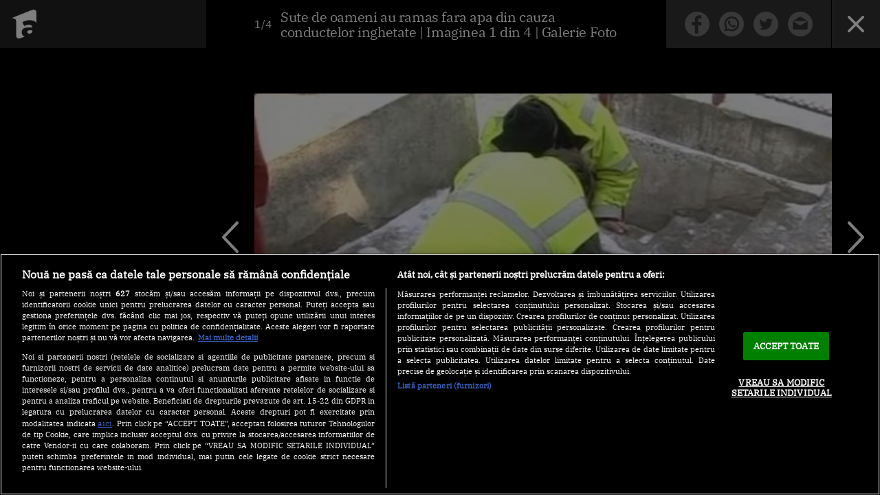

--- FILE ---
content_type: text/javascript;charset=utf-8
request_url: https://id.cxense.com/public/user/id?json=%7B%22identities%22%3A%5B%7B%22type%22%3A%22ckp%22%2C%22id%22%3A%22mkic7uc3aw4fmial%22%7D%2C%7B%22type%22%3A%22lst%22%2C%22id%22%3A%22or8yh2nr5mt43tfy9r610c1is%22%7D%2C%7B%22type%22%3A%22cst%22%2C%22id%22%3A%22or8yh2nr5mt43tfy9r610c1is%22%7D%5D%7D&callback=cXJsonpCB2
body_size: 204
content:
/**/
cXJsonpCB2({"httpStatus":200,"response":{"userId":"cx:2cbyppdw73poagmv6sfvrhvwn:kcihuoovnta5","newUser":false}})

--- FILE ---
content_type: text/javascript;charset=utf-8
request_url: https://p1cluster.cxense.com/p1.js
body_size: 99
content:
cX.library.onP1('or8yh2nr5mt43tfy9r610c1is');
